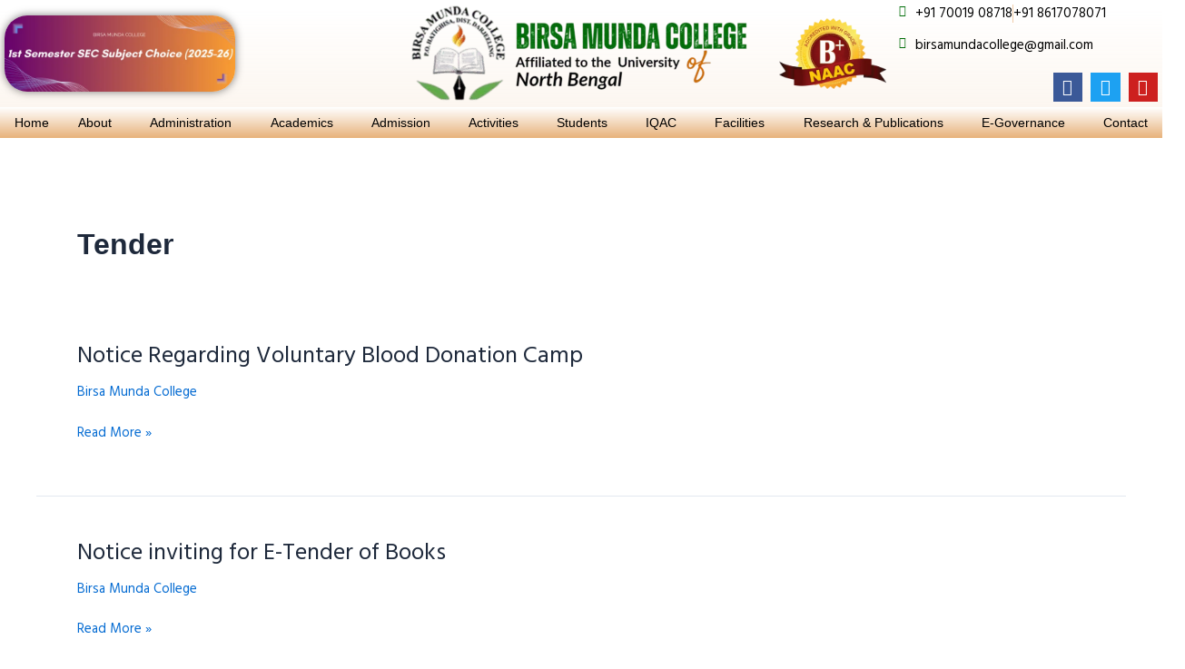

--- FILE ---
content_type: text/css
request_url: https://birsamundacollege.ac.in/wp-content/uploads/elementor/css/post-27.css?ver=1768977895
body_size: 2642
content:
.elementor-27 .elementor-element.elementor-element-7eb34623:not(.elementor-motion-effects-element-type-background), .elementor-27 .elementor-element.elementor-element-7eb34623 > .elementor-motion-effects-container > .elementor-motion-effects-layer{background-color:transparent;background-image:linear-gradient(180deg, #FFFFFF 8%, #D16A000F 100%);}.elementor-27 .elementor-element.elementor-element-7eb34623{transition:background 0.3s, border 0.3s, border-radius 0.3s, box-shadow 0.3s;}.elementor-27 .elementor-element.elementor-element-7eb34623 > .elementor-background-overlay{transition:background 0.3s, border-radius 0.3s, opacity 0.3s;}.elementor-bc-flex-widget .elementor-27 .elementor-element.elementor-element-7e032f1c.elementor-column .elementor-widget-wrap{align-items:center;}.elementor-27 .elementor-element.elementor-element-7e032f1c.elementor-column.elementor-element[data-element_type="column"] > .elementor-widget-wrap.elementor-element-populated{align-content:center;align-items:center;}.elementor-27 .elementor-element.elementor-element-7e032f1c.elementor-column > .elementor-widget-wrap{justify-content:flex-end;}.elementor-27 .elementor-element.elementor-element-7e032f1c > .elementor-widget-wrap > .elementor-widget:not(.elementor-widget__width-auto):not(.elementor-widget__width-initial):not(:last-child):not(.elementor-absolute){margin-block-end:: 0px;}.elementor-27 .elementor-element.elementor-element-7e032f1c > .elementor-element-populated{padding:5px 5px 5px 5px;}.elementor-widget-image .widget-image-caption{color:var( --e-global-color-text );font-family:var( --e-global-typography-text-font-family ), Sans-serif;font-weight:var( --e-global-typography-text-font-weight );}.elementor-27 .elementor-element.elementor-element-1aa7c7c > .elementor-widget-container:hover{--e-transform-scale:0.8;}.elementor-27 .elementor-element.elementor-element-1aa7c7c img{max-width:61%;border-radius:25px 25px 25px 25px;box-shadow:0px 0px 10px 0px rgba(0,0,0,0.5);}.elementor-bc-flex-widget .elementor-27 .elementor-element.elementor-element-2e8e76c.elementor-column .elementor-widget-wrap{align-items:center;}.elementor-27 .elementor-element.elementor-element-2e8e76c.elementor-column.elementor-element[data-element_type="column"] > .elementor-widget-wrap.elementor-element-populated{align-content:center;align-items:center;}.elementor-27 .elementor-element.elementor-element-2e8e76c.elementor-column > .elementor-widget-wrap{justify-content:center;}.elementor-27 .elementor-element.elementor-element-2e8e76c > .elementor-element-populated{padding:0px 0px 0px 0px;}.elementor-widget-site-logo .hfe-site-logo-container .hfe-site-logo-img{border-color:var( --e-global-color-primary );}.elementor-widget-site-logo .widget-image-caption{color:var( --e-global-color-text );font-family:var( --e-global-typography-text-font-family ), Sans-serif;font-weight:var( --e-global-typography-text-font-weight );}.elementor-27 .elementor-element.elementor-element-0e0e04d .hfe-site-logo-container, .elementor-27 .elementor-element.elementor-element-0e0e04d .hfe-caption-width figcaption{text-align:center;}.elementor-27 .elementor-element.elementor-element-0e0e04d{width:auto;max-width:auto;}.elementor-27 .elementor-element.elementor-element-0e0e04d .hfe-site-logo-container .hfe-site-logo-img{border-style:none;}.elementor-bc-flex-widget .elementor-27 .elementor-element.elementor-element-736fed3.elementor-column .elementor-widget-wrap{align-items:center;}.elementor-27 .elementor-element.elementor-element-736fed3.elementor-column.elementor-element[data-element_type="column"] > .elementor-widget-wrap.elementor-element-populated{align-content:center;align-items:center;}.elementor-27 .elementor-element.elementor-element-736fed3.elementor-column > .elementor-widget-wrap{justify-content:flex-end;}.elementor-27 .elementor-element.elementor-element-736fed3 > .elementor-widget-wrap > .elementor-widget:not(.elementor-widget__width-auto):not(.elementor-widget__width-initial):not(:last-child):not(.elementor-absolute){margin-block-end:: 10px;}.elementor-27 .elementor-element.elementor-element-736fed3 > .elementor-element-populated{padding:0px 0px 0px 0px;}.elementor-27 .elementor-element.elementor-element-f57699c{padding:0px 0px 0px 0px;}.elementor-bc-flex-widget .elementor-27 .elementor-element.elementor-element-bcd8261.elementor-column .elementor-widget-wrap{align-items:center;}.elementor-27 .elementor-element.elementor-element-bcd8261.elementor-column.elementor-element[data-element_type="column"] > .elementor-widget-wrap.elementor-element-populated{align-content:center;align-items:center;}.elementor-27 .elementor-element.elementor-element-bcd8261.elementor-column > .elementor-widget-wrap{justify-content:flex-end;}.elementor-27 .elementor-element.elementor-element-bcd8261 > .elementor-widget-wrap > .elementor-widget:not(.elementor-widget__width-auto):not(.elementor-widget__width-initial):not(:last-child):not(.elementor-absolute){margin-block-end:: 10px;}.elementor-27 .elementor-element.elementor-element-bcd8261 > .elementor-element-populated{padding:5px 5px 5px 5px;}.elementor-27 .elementor-element.elementor-element-5464f29{text-align:start;}.elementor-27 .elementor-element.elementor-element-5464f29 img{width:125px;}.elementor-bc-flex-widget .elementor-27 .elementor-element.elementor-element-0d110eb.elementor-column .elementor-widget-wrap{align-items:center;}.elementor-27 .elementor-element.elementor-element-0d110eb.elementor-column.elementor-element[data-element_type="column"] > .elementor-widget-wrap.elementor-element-populated{align-content:center;align-items:center;}.elementor-27 .elementor-element.elementor-element-0d110eb.elementor-column > .elementor-widget-wrap{justify-content:flex-end;}.elementor-27 .elementor-element.elementor-element-0d110eb > .elementor-widget-wrap > .elementor-widget:not(.elementor-widget__width-auto):not(.elementor-widget__width-initial):not(:last-child):not(.elementor-absolute){margin-block-end:: 10px;}.elementor-27 .elementor-element.elementor-element-0d110eb > .elementor-element-populated{padding:5px 5px 5px 5px;}.elementor-widget-icon-list .elementor-icon-list-item:not(:last-child):after{border-color:var( --e-global-color-text );}.elementor-widget-icon-list .elementor-icon-list-icon i{color:var( --e-global-color-primary );}.elementor-widget-icon-list .elementor-icon-list-icon svg{fill:var( --e-global-color-primary );}.elementor-widget-icon-list .elementor-icon-list-item > .elementor-icon-list-text, .elementor-widget-icon-list .elementor-icon-list-item > a{font-family:var( --e-global-typography-text-font-family ), Sans-serif;font-weight:var( --e-global-typography-text-font-weight );}.elementor-widget-icon-list .elementor-icon-list-text{color:var( --e-global-color-secondary );}.elementor-27 .elementor-element.elementor-element-cc14df7 .elementor-icon-list-items:not(.elementor-inline-items) .elementor-icon-list-item:not(:last-child){padding-block-end:calc(10px/2);}.elementor-27 .elementor-element.elementor-element-cc14df7 .elementor-icon-list-items:not(.elementor-inline-items) .elementor-icon-list-item:not(:first-child){margin-block-start:calc(10px/2);}.elementor-27 .elementor-element.elementor-element-cc14df7 .elementor-icon-list-items.elementor-inline-items .elementor-icon-list-item{margin-inline:calc(10px/2);}.elementor-27 .elementor-element.elementor-element-cc14df7 .elementor-icon-list-items.elementor-inline-items{margin-inline:calc(-10px/2);}.elementor-27 .elementor-element.elementor-element-cc14df7 .elementor-icon-list-items.elementor-inline-items .elementor-icon-list-item:after{inset-inline-end:calc(-10px/2);}.elementor-27 .elementor-element.elementor-element-cc14df7 .elementor-icon-list-item:not(:last-child):after{content:"";border-color:#D16A0057;}.elementor-27 .elementor-element.elementor-element-cc14df7 .elementor-icon-list-items:not(.elementor-inline-items) .elementor-icon-list-item:not(:last-child):after{border-block-start-style:solid;border-block-start-width:1px;}.elementor-27 .elementor-element.elementor-element-cc14df7 .elementor-icon-list-items.elementor-inline-items .elementor-icon-list-item:not(:last-child):after{border-inline-start-style:solid;}.elementor-27 .elementor-element.elementor-element-cc14df7 .elementor-inline-items .elementor-icon-list-item:not(:last-child):after{border-inline-start-width:1px;}.elementor-27 .elementor-element.elementor-element-cc14df7 .elementor-icon-list-icon i{color:#006D08;transition:color 0.3s;}.elementor-27 .elementor-element.elementor-element-cc14df7 .elementor-icon-list-icon svg{fill:#006D08;transition:fill 0.3s;}.elementor-27 .elementor-element.elementor-element-cc14df7 .elementor-icon-list-item:hover .elementor-icon-list-icon i{color:#FA993C;}.elementor-27 .elementor-element.elementor-element-cc14df7 .elementor-icon-list-item:hover .elementor-icon-list-icon svg{fill:#FA993C;}.elementor-27 .elementor-element.elementor-element-cc14df7{--e-icon-list-icon-size:13px;--e-icon-list-icon-align:center;--e-icon-list-icon-margin:0 calc(var(--e-icon-list-icon-size, 1em) * 0.125);--icon-vertical-align:flex-start;--icon-vertical-offset:0px;}.elementor-27 .elementor-element.elementor-element-cc14df7 .elementor-icon-list-item > .elementor-icon-list-text, .elementor-27 .elementor-element.elementor-element-cc14df7 .elementor-icon-list-item > a{font-family:"Hind Madurai", Sans-serif;font-size:15px;font-weight:400;line-height:16px;}.elementor-27 .elementor-element.elementor-element-cc14df7 .elementor-icon-list-text{color:#000000;transition:color 0.3s;}.elementor-27 .elementor-element.elementor-element-cc14df7 .elementor-icon-list-item:hover .elementor-icon-list-text{color:#006D08;}.elementor-27 .elementor-element.elementor-element-e616604 > .elementor-widget-container{margin:-5px 0px 0px 0px;}.elementor-27 .elementor-element.elementor-element-e616604 .elementor-icon-list-items:not(.elementor-inline-items) .elementor-icon-list-item:not(:last-child){padding-block-end:calc(10px/2);}.elementor-27 .elementor-element.elementor-element-e616604 .elementor-icon-list-items:not(.elementor-inline-items) .elementor-icon-list-item:not(:first-child){margin-block-start:calc(10px/2);}.elementor-27 .elementor-element.elementor-element-e616604 .elementor-icon-list-items.elementor-inline-items .elementor-icon-list-item{margin-inline:calc(10px/2);}.elementor-27 .elementor-element.elementor-element-e616604 .elementor-icon-list-items.elementor-inline-items{margin-inline:calc(-10px/2);}.elementor-27 .elementor-element.elementor-element-e616604 .elementor-icon-list-items.elementor-inline-items .elementor-icon-list-item:after{inset-inline-end:calc(-10px/2);}.elementor-27 .elementor-element.elementor-element-e616604 .elementor-icon-list-item:not(:last-child):after{content:"";border-color:#D16A0057;}.elementor-27 .elementor-element.elementor-element-e616604 .elementor-icon-list-items:not(.elementor-inline-items) .elementor-icon-list-item:not(:last-child):after{border-block-start-style:solid;border-block-start-width:1px;}.elementor-27 .elementor-element.elementor-element-e616604 .elementor-icon-list-items.elementor-inline-items .elementor-icon-list-item:not(:last-child):after{border-inline-start-style:solid;}.elementor-27 .elementor-element.elementor-element-e616604 .elementor-inline-items .elementor-icon-list-item:not(:last-child):after{border-inline-start-width:1px;}.elementor-27 .elementor-element.elementor-element-e616604 .elementor-icon-list-icon i{color:#006D08;transition:color 0.3s;}.elementor-27 .elementor-element.elementor-element-e616604 .elementor-icon-list-icon svg{fill:#006D08;transition:fill 0.3s;}.elementor-27 .elementor-element.elementor-element-e616604 .elementor-icon-list-item:hover .elementor-icon-list-icon i{color:#FA993C;}.elementor-27 .elementor-element.elementor-element-e616604 .elementor-icon-list-item:hover .elementor-icon-list-icon svg{fill:#FA993C;}.elementor-27 .elementor-element.elementor-element-e616604{--e-icon-list-icon-size:13px;--e-icon-list-icon-align:center;--e-icon-list-icon-margin:0 calc(var(--e-icon-list-icon-size, 1em) * 0.125);--icon-vertical-align:flex-start;--icon-vertical-offset:0px;}.elementor-27 .elementor-element.elementor-element-e616604 .elementor-icon-list-item > .elementor-icon-list-text, .elementor-27 .elementor-element.elementor-element-e616604 .elementor-icon-list-item > a{font-family:"Hind Madurai", Sans-serif;font-size:15px;font-weight:400;line-height:16px;}.elementor-27 .elementor-element.elementor-element-e616604 .elementor-icon-list-text{color:#000000;transition:color 0.3s;}.elementor-27 .elementor-element.elementor-element-e616604 .elementor-icon-list-item:hover .elementor-icon-list-text{color:#006D08;}.elementor-27 .elementor-element.elementor-element-4f77a2c{--grid-template-columns:repeat(0, auto);--icon-size:18px;--grid-column-gap:5px;--grid-row-gap:0px;}.elementor-27 .elementor-element.elementor-element-4f77a2c .elementor-widget-container{text-align:right;}.elementor-27 .elementor-element.elementor-element-4f77a2c .elementor-social-icon{--icon-padding:0.4em;}.elementor-27 .elementor-element.elementor-element-e5ac25b:not(.elementor-motion-effects-element-type-background), .elementor-27 .elementor-element.elementor-element-e5ac25b > .elementor-motion-effects-container > .elementor-motion-effects-layer{background-color:transparent;background-image:linear-gradient(180deg, #FFFFFF 8%, #D16A000F 100%);}.elementor-27 .elementor-element.elementor-element-e5ac25b{transition:background 0.3s, border 0.3s, border-radius 0.3s, box-shadow 0.3s;}.elementor-27 .elementor-element.elementor-element-e5ac25b > .elementor-background-overlay{transition:background 0.3s, border-radius 0.3s, opacity 0.3s;}.elementor-bc-flex-widget .elementor-27 .elementor-element.elementor-element-54d4c81.elementor-column .elementor-widget-wrap{align-items:center;}.elementor-27 .elementor-element.elementor-element-54d4c81.elementor-column.elementor-element[data-element_type="column"] > .elementor-widget-wrap.elementor-element-populated{align-content:center;align-items:center;}.elementor-27 .elementor-element.elementor-element-54d4c81.elementor-column > .elementor-widget-wrap{justify-content:flex-end;}.elementor-27 .elementor-element.elementor-element-54d4c81 > .elementor-widget-wrap > .elementor-widget:not(.elementor-widget__width-auto):not(.elementor-widget__width-initial):not(:last-child):not(.elementor-absolute){margin-block-end:: 0px;}.elementor-27 .elementor-element.elementor-element-54d4c81 > .elementor-element-populated{padding:5px 5px 5px 5px;}.elementor-27 .elementor-element.elementor-element-4add7bf > .elementor-widget-container:hover{--e-transform-scale:0.8;}.elementor-27 .elementor-element.elementor-element-4add7bf img{max-width:61%;border-radius:25px 25px 25px 25px;box-shadow:0px 0px 10px 0px rgba(0,0,0,0.5);}.elementor-bc-flex-widget .elementor-27 .elementor-element.elementor-element-b7ef8b5.elementor-column .elementor-widget-wrap{align-items:center;}.elementor-27 .elementor-element.elementor-element-b7ef8b5.elementor-column.elementor-element[data-element_type="column"] > .elementor-widget-wrap.elementor-element-populated{align-content:center;align-items:center;}.elementor-27 .elementor-element.elementor-element-b7ef8b5.elementor-column > .elementor-widget-wrap{justify-content:center;}.elementor-27 .elementor-element.elementor-element-b7ef8b5 > .elementor-element-populated{padding:0px 0px 0px 0px;}.elementor-27 .elementor-element.elementor-element-e84d422 .hfe-site-logo-container, .elementor-27 .elementor-element.elementor-element-e84d422 .hfe-caption-width figcaption{text-align:center;}.elementor-27 .elementor-element.elementor-element-e84d422{width:auto;max-width:auto;}.elementor-27 .elementor-element.elementor-element-e84d422 .hfe-site-logo-container .hfe-site-logo-img{border-style:none;}.elementor-bc-flex-widget .elementor-27 .elementor-element.elementor-element-b1a451d.elementor-column .elementor-widget-wrap{align-items:center;}.elementor-27 .elementor-element.elementor-element-b1a451d.elementor-column.elementor-element[data-element_type="column"] > .elementor-widget-wrap.elementor-element-populated{align-content:center;align-items:center;}.elementor-27 .elementor-element.elementor-element-b1a451d.elementor-column > .elementor-widget-wrap{justify-content:flex-end;}.elementor-27 .elementor-element.elementor-element-b1a451d > .elementor-widget-wrap > .elementor-widget:not(.elementor-widget__width-auto):not(.elementor-widget__width-initial):not(:last-child):not(.elementor-absolute){margin-block-end:: 10px;}.elementor-27 .elementor-element.elementor-element-b1a451d > .elementor-element-populated{padding:0px 0px 0px 0px;}.elementor-27 .elementor-element.elementor-element-a9e845e{padding:0px 0px 0px 0px;}.elementor-bc-flex-widget .elementor-27 .elementor-element.elementor-element-916e911.elementor-column .elementor-widget-wrap{align-items:center;}.elementor-27 .elementor-element.elementor-element-916e911.elementor-column.elementor-element[data-element_type="column"] > .elementor-widget-wrap.elementor-element-populated{align-content:center;align-items:center;}.elementor-27 .elementor-element.elementor-element-916e911.elementor-column > .elementor-widget-wrap{justify-content:flex-end;}.elementor-27 .elementor-element.elementor-element-916e911 > .elementor-widget-wrap > .elementor-widget:not(.elementor-widget__width-auto):not(.elementor-widget__width-initial):not(:last-child):not(.elementor-absolute){margin-block-end:: 10px;}.elementor-27 .elementor-element.elementor-element-916e911 > .elementor-element-populated{padding:5px 5px 5px 5px;}.elementor-27 .elementor-element.elementor-element-3a028c0{text-align:start;}.elementor-27 .elementor-element.elementor-element-3a028c0 img{width:125px;}.elementor-bc-flex-widget .elementor-27 .elementor-element.elementor-element-18c3bf6.elementor-column .elementor-widget-wrap{align-items:center;}.elementor-27 .elementor-element.elementor-element-18c3bf6.elementor-column.elementor-element[data-element_type="column"] > .elementor-widget-wrap.elementor-element-populated{align-content:center;align-items:center;}.elementor-27 .elementor-element.elementor-element-18c3bf6.elementor-column > .elementor-widget-wrap{justify-content:flex-end;}.elementor-27 .elementor-element.elementor-element-18c3bf6 > .elementor-widget-wrap > .elementor-widget:not(.elementor-widget__width-auto):not(.elementor-widget__width-initial):not(:last-child):not(.elementor-absolute){margin-block-end:: 10px;}.elementor-27 .elementor-element.elementor-element-18c3bf6 > .elementor-element-populated{padding:5px 5px 5px 5px;}.elementor-27 .elementor-element.elementor-element-e47de78 .elementor-icon-list-items:not(.elementor-inline-items) .elementor-icon-list-item:not(:last-child){padding-block-end:calc(10px/2);}.elementor-27 .elementor-element.elementor-element-e47de78 .elementor-icon-list-items:not(.elementor-inline-items) .elementor-icon-list-item:not(:first-child){margin-block-start:calc(10px/2);}.elementor-27 .elementor-element.elementor-element-e47de78 .elementor-icon-list-items.elementor-inline-items .elementor-icon-list-item{margin-inline:calc(10px/2);}.elementor-27 .elementor-element.elementor-element-e47de78 .elementor-icon-list-items.elementor-inline-items{margin-inline:calc(-10px/2);}.elementor-27 .elementor-element.elementor-element-e47de78 .elementor-icon-list-items.elementor-inline-items .elementor-icon-list-item:after{inset-inline-end:calc(-10px/2);}.elementor-27 .elementor-element.elementor-element-e47de78 .elementor-icon-list-item:not(:last-child):after{content:"";border-color:#D16A0057;}.elementor-27 .elementor-element.elementor-element-e47de78 .elementor-icon-list-items:not(.elementor-inline-items) .elementor-icon-list-item:not(:last-child):after{border-block-start-style:solid;border-block-start-width:1px;}.elementor-27 .elementor-element.elementor-element-e47de78 .elementor-icon-list-items.elementor-inline-items .elementor-icon-list-item:not(:last-child):after{border-inline-start-style:solid;}.elementor-27 .elementor-element.elementor-element-e47de78 .elementor-inline-items .elementor-icon-list-item:not(:last-child):after{border-inline-start-width:1px;}.elementor-27 .elementor-element.elementor-element-e47de78 .elementor-icon-list-icon i{color:#006D08;transition:color 0.3s;}.elementor-27 .elementor-element.elementor-element-e47de78 .elementor-icon-list-icon svg{fill:#006D08;transition:fill 0.3s;}.elementor-27 .elementor-element.elementor-element-e47de78 .elementor-icon-list-item:hover .elementor-icon-list-icon i{color:#FA993C;}.elementor-27 .elementor-element.elementor-element-e47de78 .elementor-icon-list-item:hover .elementor-icon-list-icon svg{fill:#FA993C;}.elementor-27 .elementor-element.elementor-element-e47de78{--e-icon-list-icon-size:13px;--e-icon-list-icon-align:center;--e-icon-list-icon-margin:0 calc(var(--e-icon-list-icon-size, 1em) * 0.125);--icon-vertical-align:flex-start;--icon-vertical-offset:0px;}.elementor-27 .elementor-element.elementor-element-e47de78 .elementor-icon-list-item > .elementor-icon-list-text, .elementor-27 .elementor-element.elementor-element-e47de78 .elementor-icon-list-item > a{font-family:"Hind Madurai", Sans-serif;font-size:15px;font-weight:400;line-height:16px;}.elementor-27 .elementor-element.elementor-element-e47de78 .elementor-icon-list-text{color:#000000;transition:color 0.3s;}.elementor-27 .elementor-element.elementor-element-e47de78 .elementor-icon-list-item:hover .elementor-icon-list-text{color:#006D08;}.elementor-27 .elementor-element.elementor-element-67ab0b3 > .elementor-widget-container{margin:-5px 0px 0px 0px;}.elementor-27 .elementor-element.elementor-element-67ab0b3 .elementor-icon-list-items:not(.elementor-inline-items) .elementor-icon-list-item:not(:last-child){padding-block-end:calc(10px/2);}.elementor-27 .elementor-element.elementor-element-67ab0b3 .elementor-icon-list-items:not(.elementor-inline-items) .elementor-icon-list-item:not(:first-child){margin-block-start:calc(10px/2);}.elementor-27 .elementor-element.elementor-element-67ab0b3 .elementor-icon-list-items.elementor-inline-items .elementor-icon-list-item{margin-inline:calc(10px/2);}.elementor-27 .elementor-element.elementor-element-67ab0b3 .elementor-icon-list-items.elementor-inline-items{margin-inline:calc(-10px/2);}.elementor-27 .elementor-element.elementor-element-67ab0b3 .elementor-icon-list-items.elementor-inline-items .elementor-icon-list-item:after{inset-inline-end:calc(-10px/2);}.elementor-27 .elementor-element.elementor-element-67ab0b3 .elementor-icon-list-item:not(:last-child):after{content:"";border-color:#D16A0057;}.elementor-27 .elementor-element.elementor-element-67ab0b3 .elementor-icon-list-items:not(.elementor-inline-items) .elementor-icon-list-item:not(:last-child):after{border-block-start-style:solid;border-block-start-width:1px;}.elementor-27 .elementor-element.elementor-element-67ab0b3 .elementor-icon-list-items.elementor-inline-items .elementor-icon-list-item:not(:last-child):after{border-inline-start-style:solid;}.elementor-27 .elementor-element.elementor-element-67ab0b3 .elementor-inline-items .elementor-icon-list-item:not(:last-child):after{border-inline-start-width:1px;}.elementor-27 .elementor-element.elementor-element-67ab0b3 .elementor-icon-list-icon i{color:#006D08;transition:color 0.3s;}.elementor-27 .elementor-element.elementor-element-67ab0b3 .elementor-icon-list-icon svg{fill:#006D08;transition:fill 0.3s;}.elementor-27 .elementor-element.elementor-element-67ab0b3 .elementor-icon-list-item:hover .elementor-icon-list-icon i{color:#FA993C;}.elementor-27 .elementor-element.elementor-element-67ab0b3 .elementor-icon-list-item:hover .elementor-icon-list-icon svg{fill:#FA993C;}.elementor-27 .elementor-element.elementor-element-67ab0b3{--e-icon-list-icon-size:13px;--e-icon-list-icon-align:center;--e-icon-list-icon-margin:0 calc(var(--e-icon-list-icon-size, 1em) * 0.125);--icon-vertical-align:flex-start;--icon-vertical-offset:0px;}.elementor-27 .elementor-element.elementor-element-67ab0b3 .elementor-icon-list-item > .elementor-icon-list-text, .elementor-27 .elementor-element.elementor-element-67ab0b3 .elementor-icon-list-item > a{font-family:"Hind Madurai", Sans-serif;font-size:15px;font-weight:400;line-height:16px;}.elementor-27 .elementor-element.elementor-element-67ab0b3 .elementor-icon-list-text{color:#000000;transition:color 0.3s;}.elementor-27 .elementor-element.elementor-element-67ab0b3 .elementor-icon-list-item:hover .elementor-icon-list-text{color:#006D08;}.elementor-27 .elementor-element.elementor-element-b072b66{--grid-template-columns:repeat(0, auto);--icon-size:18px;--grid-column-gap:5px;--grid-row-gap:0px;}.elementor-27 .elementor-element.elementor-element-b072b66 .elementor-widget-container{text-align:right;}.elementor-27 .elementor-element.elementor-element-b072b66 .elementor-social-icon{--icon-padding:0.4em;}.elementor-27 .elementor-element.elementor-element-cb12b52:not(.elementor-motion-effects-element-type-background), .elementor-27 .elementor-element.elementor-element-cb12b52 > .elementor-motion-effects-container > .elementor-motion-effects-layer{background-color:transparent;background-image:linear-gradient(180deg, #FFFFFF 0%, #D16A0085 100%);}.elementor-27 .elementor-element.elementor-element-cb12b52{transition:background 0.3s, border 0.3s, border-radius 0.3s, box-shadow 0.3s;}.elementor-27 .elementor-element.elementor-element-cb12b52 > .elementor-background-overlay{transition:background 0.3s, border-radius 0.3s, opacity 0.3s;}.elementor-27 .elementor-element.elementor-element-f07e6cf > .elementor-element-populated{padding:0px 0px 0px 0px;}.elementor-widget-navigation-menu .menu-item a.hfe-menu-item.elementor-button{background-color:var( --e-global-color-accent );font-family:var( --e-global-typography-accent-font-family ), Sans-serif;font-weight:var( --e-global-typography-accent-font-weight );}.elementor-widget-navigation-menu .menu-item a.hfe-menu-item.elementor-button:hover{background-color:var( --e-global-color-accent );}.elementor-widget-navigation-menu a.hfe-menu-item, .elementor-widget-navigation-menu a.hfe-sub-menu-item{font-family:var( --e-global-typography-primary-font-family ), Sans-serif;font-weight:var( --e-global-typography-primary-font-weight );}.elementor-widget-navigation-menu .menu-item a.hfe-menu-item, .elementor-widget-navigation-menu .sub-menu a.hfe-sub-menu-item{color:var( --e-global-color-text );}.elementor-widget-navigation-menu .menu-item a.hfe-menu-item:hover,
								.elementor-widget-navigation-menu .sub-menu a.hfe-sub-menu-item:hover,
								.elementor-widget-navigation-menu .menu-item.current-menu-item a.hfe-menu-item,
								.elementor-widget-navigation-menu .menu-item a.hfe-menu-item.highlighted,
								.elementor-widget-navigation-menu .menu-item a.hfe-menu-item:focus{color:var( --e-global-color-accent );}.elementor-widget-navigation-menu .hfe-nav-menu-layout:not(.hfe-pointer__framed) .menu-item.parent a.hfe-menu-item:before,
								.elementor-widget-navigation-menu .hfe-nav-menu-layout:not(.hfe-pointer__framed) .menu-item.parent a.hfe-menu-item:after{background-color:var( --e-global-color-accent );}.elementor-widget-navigation-menu .hfe-nav-menu-layout:not(.hfe-pointer__framed) .menu-item.parent .sub-menu .hfe-has-submenu-container a:after{background-color:var( --e-global-color-accent );}.elementor-widget-navigation-menu .hfe-pointer__framed .menu-item.parent a.hfe-menu-item:before,
								.elementor-widget-navigation-menu .hfe-pointer__framed .menu-item.parent a.hfe-menu-item:after{border-color:var( --e-global-color-accent );}
							.elementor-widget-navigation-menu .sub-menu li a.hfe-sub-menu-item,
							.elementor-widget-navigation-menu nav.hfe-dropdown li a.hfe-sub-menu-item,
							.elementor-widget-navigation-menu nav.hfe-dropdown li a.hfe-menu-item,
							.elementor-widget-navigation-menu nav.hfe-dropdown-expandible li a.hfe-menu-item,
							.elementor-widget-navigation-menu nav.hfe-dropdown-expandible li a.hfe-sub-menu-item{font-family:var( --e-global-typography-accent-font-family ), Sans-serif;font-weight:var( --e-global-typography-accent-font-weight );}.elementor-27 .elementor-element.elementor-element-31c9db5 .menu-item a.hfe-menu-item, .elementor-27 .elementor-element.elementor-element-31c9db5 .menu-item a.hfe-sub-menu-item{padding-top:10px;padding-bottom:10px;}.elementor-27 .elementor-element.elementor-element-31c9db5 ul.sub-menu{width:240px;}.elementor-27 .elementor-element.elementor-element-31c9db5 .sub-menu li a.hfe-sub-menu-item,
						.elementor-27 .elementor-element.elementor-element-31c9db5 nav.hfe-dropdown li a.hfe-menu-item,
						.elementor-27 .elementor-element.elementor-element-31c9db5 nav.hfe-dropdown-expandible li a.hfe-menu-item{padding-left:10px;padding-right:10px;}.elementor-27 .elementor-element.elementor-element-31c9db5 nav.hfe-dropdown-expandible a.hfe-sub-menu-item,
						.elementor-27 .elementor-element.elementor-element-31c9db5 nav.hfe-dropdown li a.hfe-sub-menu-item{padding-left:calc( 10px + 20px );padding-right:10px;}.elementor-27 .elementor-element.elementor-element-31c9db5 .hfe-dropdown .menu-item ul ul a.hfe-sub-menu-item,
						.elementor-27 .elementor-element.elementor-element-31c9db5 .hfe-dropdown-expandible .menu-item ul ul a.hfe-sub-menu-item{padding-left:calc( 10px + 40px );padding-right:10px;}.elementor-27 .elementor-element.elementor-element-31c9db5 .hfe-dropdown .menu-item ul ul ul a.hfe-sub-menu-item,
						.elementor-27 .elementor-element.elementor-element-31c9db5 .hfe-dropdown-expandible .menu-item ul ul ul a.hfe-sub-menu-item{padding-left:calc( 10px + 60px );padding-right:10px;}.elementor-27 .elementor-element.elementor-element-31c9db5 .hfe-dropdown .menu-item ul ul ul ul a.hfe-sub-menu-item,
						.elementor-27 .elementor-element.elementor-element-31c9db5 .hfe-dropdown-expandible .menu-item ul ul ul ul a.hfe-sub-menu-item{padding-left:calc( 10px + 80px );padding-right:10px;}.elementor-27 .elementor-element.elementor-element-31c9db5 .sub-menu a.hfe-sub-menu-item,
						 .elementor-27 .elementor-element.elementor-element-31c9db5 nav.hfe-dropdown li a.hfe-menu-item,
						 .elementor-27 .elementor-element.elementor-element-31c9db5 nav.hfe-dropdown li a.hfe-sub-menu-item,
						 .elementor-27 .elementor-element.elementor-element-31c9db5 nav.hfe-dropdown-expandible li a.hfe-menu-item,
						 .elementor-27 .elementor-element.elementor-element-31c9db5 nav.hfe-dropdown-expandible li a.hfe-sub-menu-item{padding-top:8px;padding-bottom:8px;}.elementor-27 .elementor-element.elementor-element-31c9db5 .hfe-nav-menu__toggle{margin-left:auto;}.elementor-27 .elementor-element.elementor-element-31c9db5 a.hfe-menu-item, .elementor-27 .elementor-element.elementor-element-31c9db5 a.hfe-sub-menu-item{font-family:"Radley", Sans-serif;font-size:16px;font-weight:500;}.elementor-27 .elementor-element.elementor-element-31c9db5 .menu-item a.hfe-menu-item, .elementor-27 .elementor-element.elementor-element-31c9db5 .sub-menu a.hfe-sub-menu-item{color:#000000;}.elementor-27 .elementor-element.elementor-element-31c9db5 .menu-item a.hfe-menu-item:hover,
								.elementor-27 .elementor-element.elementor-element-31c9db5 .sub-menu a.hfe-sub-menu-item:hover,
								.elementor-27 .elementor-element.elementor-element-31c9db5 .menu-item.current-menu-item a.hfe-menu-item,
								.elementor-27 .elementor-element.elementor-element-31c9db5 .menu-item a.hfe-menu-item.highlighted,
								.elementor-27 .elementor-element.elementor-element-31c9db5 .menu-item a.hfe-menu-item:focus{color:#006D08;background-color:#EEC398;}.elementor-27 .elementor-element.elementor-element-31c9db5 .menu-item.current-menu-item a.hfe-menu-item,
								.elementor-27 .elementor-element.elementor-element-31c9db5 .menu-item.current-menu-ancestor a.hfe-menu-item{color:#006D08;background-color:#EEC398;}.elementor-27 .elementor-element.elementor-element-31c9db5 .sub-menu a.hfe-sub-menu-item,
								.elementor-27 .elementor-element.elementor-element-31c9db5 .elementor-menu-toggle,
								.elementor-27 .elementor-element.elementor-element-31c9db5 nav.hfe-dropdown li a.hfe-menu-item,
								.elementor-27 .elementor-element.elementor-element-31c9db5 nav.hfe-dropdown li a.hfe-sub-menu-item,
								.elementor-27 .elementor-element.elementor-element-31c9db5 nav.hfe-dropdown-expandible li a.hfe-menu-item,
								.elementor-27 .elementor-element.elementor-element-31c9db5 nav.hfe-dropdown-expandible li a.hfe-sub-menu-item{color:#003D05;}.elementor-27 .elementor-element.elementor-element-31c9db5 .sub-menu,
								.elementor-27 .elementor-element.elementor-element-31c9db5 nav.hfe-dropdown,
								.elementor-27 .elementor-element.elementor-element-31c9db5 nav.hfe-dropdown-expandible,
								.elementor-27 .elementor-element.elementor-element-31c9db5 nav.hfe-dropdown .menu-item a.hfe-menu-item,
								.elementor-27 .elementor-element.elementor-element-31c9db5 nav.hfe-dropdown .menu-item a.hfe-sub-menu-item{background-color:#fff;}.elementor-27 .elementor-element.elementor-element-31c9db5 .sub-menu a.hfe-sub-menu-item:hover,
								.elementor-27 .elementor-element.elementor-element-31c9db5 .elementor-menu-toggle:hover,
								.elementor-27 .elementor-element.elementor-element-31c9db5 nav.hfe-dropdown li a.hfe-menu-item:hover,
								.elementor-27 .elementor-element.elementor-element-31c9db5 nav.hfe-dropdown li a.hfe-sub-menu-item:hover,
								.elementor-27 .elementor-element.elementor-element-31c9db5 nav.hfe-dropdown-expandible li a.hfe-menu-item:hover,
								.elementor-27 .elementor-element.elementor-element-31c9db5 nav.hfe-dropdown-expandible li a.hfe-sub-menu-item:hover{color:#FFFFFF;}.elementor-27 .elementor-element.elementor-element-31c9db5 .sub-menu a.hfe-sub-menu-item:hover,
								.elementor-27 .elementor-element.elementor-element-31c9db5 nav.hfe-dropdown li a.hfe-menu-item:hover,
								.elementor-27 .elementor-element.elementor-element-31c9db5 nav.hfe-dropdown li a.hfe-sub-menu-item:hover,
								.elementor-27 .elementor-element.elementor-element-31c9db5 nav.hfe-dropdown-expandible li a.hfe-menu-item:hover,
								.elementor-27 .elementor-element.elementor-element-31c9db5 nav.hfe-dropdown-expandible li a.hfe-sub-menu-item:hover{background-color:#D16A00;}.elementor-27 .elementor-element.elementor-element-31c9db5 .sub-menu .menu-item.current-menu-item a.hfe-sub-menu-item.hfe-sub-menu-item-active,
							.elementor-27 .elementor-element.elementor-element-31c9db5 nav.hfe-dropdown .menu-item.current-menu-item a.hfe-menu-item,
							.elementor-27 .elementor-element.elementor-element-31c9db5 nav.hfe-dropdown .menu-item.current-menu-ancestor a.hfe-menu-item,
							.elementor-27 .elementor-element.elementor-element-31c9db5 nav.hfe-dropdown .sub-menu .menu-item.current-menu-item a.hfe-sub-menu-item.hfe-sub-menu-item-active
							{color:#FFFFFF;}.elementor-27 .elementor-element.elementor-element-31c9db5 .sub-menu .menu-item.current-menu-item a.hfe-sub-menu-item.hfe-sub-menu-item-active,
							.elementor-27 .elementor-element.elementor-element-31c9db5 nav.hfe-dropdown .menu-item.current-menu-item a.hfe-menu-item,
							.elementor-27 .elementor-element.elementor-element-31c9db5 nav.hfe-dropdown .menu-item.current-menu-ancestor a.hfe-menu-item,
							.elementor-27 .elementor-element.elementor-element-31c9db5 nav.hfe-dropdown .sub-menu .menu-item.current-menu-item a.hfe-sub-menu-item.hfe-sub-menu-item-active{background-color:#D16A00;}
							.elementor-27 .elementor-element.elementor-element-31c9db5 .sub-menu li a.hfe-sub-menu-item,
							.elementor-27 .elementor-element.elementor-element-31c9db5 nav.hfe-dropdown li a.hfe-sub-menu-item,
							.elementor-27 .elementor-element.elementor-element-31c9db5 nav.hfe-dropdown li a.hfe-menu-item,
							.elementor-27 .elementor-element.elementor-element-31c9db5 nav.hfe-dropdown-expandible li a.hfe-menu-item,
							.elementor-27 .elementor-element.elementor-element-31c9db5 nav.hfe-dropdown-expandible li a.hfe-sub-menu-item{font-family:"Radley", Sans-serif;font-size:15px;font-weight:500;}.elementor-27 .elementor-element.elementor-element-31c9db5 .sub-menu li.menu-item:not(:last-child),
						.elementor-27 .elementor-element.elementor-element-31c9db5 nav.hfe-dropdown li.menu-item:not(:last-child),
						.elementor-27 .elementor-element.elementor-element-31c9db5 nav.hfe-dropdown-expandible li.menu-item:not(:last-child){border-bottom-style:solid;border-bottom-color:#c4c4c4;border-bottom-width:1px;}.elementor-27 .elementor-element.elementor-element-31c9db5 div.hfe-nav-menu-icon{color:#006D08;}.elementor-27 .elementor-element.elementor-element-31c9db5 div.hfe-nav-menu-icon svg{fill:#006D08;}.elementor-27 .elementor-element.elementor-element-31c9db5 div.hfe-nav-menu-icon:hover{color:#D16A00;}.elementor-27 .elementor-element.elementor-element-31c9db5 div.hfe-nav-menu-icon:hover svg{fill:#D16A00;}:root{--page-title-display:none;}@media(max-width:1440px){.elementor-27 .elementor-element.elementor-element-0d110eb > .elementor-widget-wrap > .elementor-widget:not(.elementor-widget__width-auto):not(.elementor-widget__width-initial):not(:last-child):not(.elementor-absolute){margin-block-end:: 10px;}.elementor-27 .elementor-element.elementor-element-cc14df7{--icon-vertical-offset:2px;}.elementor-27 .elementor-element.elementor-element-cc14df7 .elementor-icon-list-item > .elementor-icon-list-text, .elementor-27 .elementor-element.elementor-element-cc14df7 .elementor-icon-list-item > a{line-height:20px;}.elementor-27 .elementor-element.elementor-element-e616604 .elementor-icon-list-item > .elementor-icon-list-text, .elementor-27 .elementor-element.elementor-element-e616604 .elementor-icon-list-item > a{line-height:20px;}.elementor-27 .elementor-element.elementor-element-18c3bf6 > .elementor-widget-wrap > .elementor-widget:not(.elementor-widget__width-auto):not(.elementor-widget__width-initial):not(:last-child):not(.elementor-absolute){margin-block-end:: 10px;}.elementor-27 .elementor-element.elementor-element-e47de78{--icon-vertical-offset:2px;}.elementor-27 .elementor-element.elementor-element-e47de78 .elementor-icon-list-item > .elementor-icon-list-text, .elementor-27 .elementor-element.elementor-element-e47de78 .elementor-icon-list-item > a{line-height:20px;}.elementor-27 .elementor-element.elementor-element-67ab0b3 .elementor-icon-list-item > .elementor-icon-list-text, .elementor-27 .elementor-element.elementor-element-67ab0b3 .elementor-icon-list-item > a{line-height:20px;}.elementor-27 .elementor-element.elementor-element-31c9db5 a.hfe-menu-item, .elementor-27 .elementor-element.elementor-element-31c9db5 a.hfe-sub-menu-item{font-size:14px;}}@media(min-width:768px){.elementor-27 .elementor-element.elementor-element-bcd8261{width:40%;}.elementor-27 .elementor-element.elementor-element-0d110eb{width:59.999%;}.elementor-27 .elementor-element.elementor-element-916e911{width:40%;}.elementor-27 .elementor-element.elementor-element-18c3bf6{width:59.999%;}}@media(max-width:1440px) and (min-width:768px){.elementor-27 .elementor-element.elementor-element-bcd8261{width:30%;}.elementor-27 .elementor-element.elementor-element-0d110eb{width:70%;}.elementor-27 .elementor-element.elementor-element-916e911{width:30%;}.elementor-27 .elementor-element.elementor-element-18c3bf6{width:70%;}}@media(max-width:1024px) and (min-width:768px){.elementor-27 .elementor-element.elementor-element-7e032f1c{width:100%;}.elementor-27 .elementor-element.elementor-element-2e8e76c{width:40%;}.elementor-27 .elementor-element.elementor-element-736fed3{width:60%;}.elementor-27 .elementor-element.elementor-element-bcd8261{width:40%;}.elementor-27 .elementor-element.elementor-element-0d110eb{width:60%;}.elementor-27 .elementor-element.elementor-element-54d4c81{width:100%;}.elementor-27 .elementor-element.elementor-element-b7ef8b5{width:40%;}.elementor-27 .elementor-element.elementor-element-b1a451d{width:60%;}.elementor-27 .elementor-element.elementor-element-916e911{width:40%;}.elementor-27 .elementor-element.elementor-element-18c3bf6{width:60%;}}@media(max-width:1024px){.elementor-27 .elementor-element.elementor-element-1aa7c7c img{max-width:50%;}.elementor-27 .elementor-element.elementor-element-736fed3 > .elementor-widget-wrap > .elementor-widget:not(.elementor-widget__width-auto):not(.elementor-widget__width-initial):not(:last-child):not(.elementor-absolute){margin-block-end:: 5px;}.elementor-27 .elementor-element.elementor-element-bcd8261 > .elementor-widget-wrap > .elementor-widget:not(.elementor-widget__width-auto):not(.elementor-widget__width-initial):not(:last-child):not(.elementor-absolute){margin-block-end:: 5px;}.elementor-27 .elementor-element.elementor-element-5464f29{text-align:end;}.elementor-27 .elementor-element.elementor-element-5464f29 img{width:110px;}.elementor-27 .elementor-element.elementor-element-0d110eb > .elementor-widget-wrap > .elementor-widget:not(.elementor-widget__width-auto):not(.elementor-widget__width-initial):not(:last-child):not(.elementor-absolute){margin-block-end:: 5px;}.elementor-27 .elementor-element.elementor-element-cc14df7 .elementor-icon-list-item > .elementor-icon-list-text, .elementor-27 .elementor-element.elementor-element-cc14df7 .elementor-icon-list-item > a{font-size:14px;}.elementor-27 .elementor-element.elementor-element-e616604 .elementor-icon-list-item > .elementor-icon-list-text, .elementor-27 .elementor-element.elementor-element-e616604 .elementor-icon-list-item > a{font-size:14px;}.elementor-27 .elementor-element.elementor-element-4f77a2c{--icon-size:15px;}.elementor-27 .elementor-element.elementor-element-4add7bf img{max-width:50%;}.elementor-27 .elementor-element.elementor-element-b1a451d > .elementor-widget-wrap > .elementor-widget:not(.elementor-widget__width-auto):not(.elementor-widget__width-initial):not(:last-child):not(.elementor-absolute){margin-block-end:: 5px;}.elementor-27 .elementor-element.elementor-element-916e911 > .elementor-widget-wrap > .elementor-widget:not(.elementor-widget__width-auto):not(.elementor-widget__width-initial):not(:last-child):not(.elementor-absolute){margin-block-end:: 5px;}.elementor-27 .elementor-element.elementor-element-3a028c0{text-align:end;}.elementor-27 .elementor-element.elementor-element-3a028c0 img{width:110px;}.elementor-27 .elementor-element.elementor-element-18c3bf6 > .elementor-widget-wrap > .elementor-widget:not(.elementor-widget__width-auto):not(.elementor-widget__width-initial):not(:last-child):not(.elementor-absolute){margin-block-end:: 5px;}.elementor-27 .elementor-element.elementor-element-e47de78 .elementor-icon-list-item > .elementor-icon-list-text, .elementor-27 .elementor-element.elementor-element-e47de78 .elementor-icon-list-item > a{font-size:14px;}.elementor-27 .elementor-element.elementor-element-67ab0b3 .elementor-icon-list-item > .elementor-icon-list-text, .elementor-27 .elementor-element.elementor-element-67ab0b3 .elementor-icon-list-item > a{font-size:14px;}.elementor-27 .elementor-element.elementor-element-b072b66{--icon-size:15px;}.elementor-27 .elementor-element.elementor-element-31c9db5 .sub-menu li a.hfe-sub-menu-item,
						.elementor-27 .elementor-element.elementor-element-31c9db5 nav.hfe-dropdown li a.hfe-menu-item,
						.elementor-27 .elementor-element.elementor-element-31c9db5 nav.hfe-dropdown-expandible li a.hfe-menu-item{padding-left:10px;padding-right:10px;}.elementor-27 .elementor-element.elementor-element-31c9db5 nav.hfe-dropdown-expandible a.hfe-sub-menu-item,
						.elementor-27 .elementor-element.elementor-element-31c9db5 nav.hfe-dropdown li a.hfe-sub-menu-item{padding-left:calc( 10px + 20px );padding-right:10px;}.elementor-27 .elementor-element.elementor-element-31c9db5 .hfe-dropdown .menu-item ul ul a.hfe-sub-menu-item,
						.elementor-27 .elementor-element.elementor-element-31c9db5 .hfe-dropdown-expandible .menu-item ul ul a.hfe-sub-menu-item{padding-left:calc( 10px + 40px );padding-right:10px;}.elementor-27 .elementor-element.elementor-element-31c9db5 .hfe-dropdown .menu-item ul ul ul a.hfe-sub-menu-item,
						.elementor-27 .elementor-element.elementor-element-31c9db5 .hfe-dropdown-expandible .menu-item ul ul ul a.hfe-sub-menu-item{padding-left:calc( 10px + 60px );padding-right:10px;}.elementor-27 .elementor-element.elementor-element-31c9db5 .hfe-dropdown .menu-item ul ul ul ul a.hfe-sub-menu-item,
						.elementor-27 .elementor-element.elementor-element-31c9db5 .hfe-dropdown-expandible .menu-item ul ul ul ul a.hfe-sub-menu-item{padding-left:calc( 10px + 80px );padding-right:10px;}.elementor-27 .elementor-element.elementor-element-31c9db5 .sub-menu a.hfe-sub-menu-item,
						 .elementor-27 .elementor-element.elementor-element-31c9db5 nav.hfe-dropdown li a.hfe-menu-item,
						 .elementor-27 .elementor-element.elementor-element-31c9db5 nav.hfe-dropdown li a.hfe-sub-menu-item,
						 .elementor-27 .elementor-element.elementor-element-31c9db5 nav.hfe-dropdown-expandible li a.hfe-menu-item,
						 .elementor-27 .elementor-element.elementor-element-31c9db5 nav.hfe-dropdown-expandible li a.hfe-sub-menu-item{padding-top:8px;padding-bottom:8px;}}@media(max-width:767px){.elementor-27 .elementor-element.elementor-element-7e032f1c{width:100%;}.elementor-27 .elementor-element.elementor-element-1aa7c7c img{max-width:100%;height:115px;}.elementor-27 .elementor-element.elementor-element-2e8e76c{width:80%;}.elementor-27 .elementor-element.elementor-element-736fed3{width:20%;}.elementor-27 .elementor-element.elementor-element-bcd8261{width:100%;}.elementor-27 .elementor-element.elementor-element-0d110eb{width:100%;}.elementor-27 .elementor-element.elementor-element-54d4c81{width:100%;}.elementor-27 .elementor-element.elementor-element-4add7bf img{max-width:100%;height:115px;}.elementor-27 .elementor-element.elementor-element-b7ef8b5{width:80%;}.elementor-27 .elementor-element.elementor-element-b1a451d{width:20%;}.elementor-27 .elementor-element.elementor-element-916e911{width:100%;}.elementor-27 .elementor-element.elementor-element-18c3bf6{width:100%;}}

--- FILE ---
content_type: text/css
request_url: https://birsamundacollege.ac.in/wp-content/uploads/elementor/css/post-32.css?ver=1768988856
body_size: 1894
content:
.elementor-32 .elementor-element.elementor-element-0fea2f6:not(.elementor-motion-effects-element-type-background), .elementor-32 .elementor-element.elementor-element-0fea2f6 > .elementor-motion-effects-container > .elementor-motion-effects-layer{background-color:transparent;background-image:linear-gradient(180deg, #1A1D2E 0%, #161928 100%);}.elementor-32 .elementor-element.elementor-element-0fea2f6 > .elementor-background-overlay{background-image:url("https://birsamundacollege.ac.in/wp-content/uploads/2023/07/borders_shape.png");background-position:center right;background-repeat:no-repeat;background-size:contain;opacity:1;transition:background 0.3s, border-radius 0.3s, opacity 0.3s;}.elementor-32 .elementor-element.elementor-element-0fea2f6 > .elementor-container{max-width:1200px;}.elementor-32 .elementor-element.elementor-element-0fea2f6{transition:background 0.3s, border 0.3s, border-radius 0.3s, box-shadow 0.3s;padding:0px 0px 0px 0px;}.elementor-32 .elementor-element.elementor-element-370e15a:not(.elementor-motion-effects-element-type-background) > .elementor-widget-wrap, .elementor-32 .elementor-element.elementor-element-370e15a > .elementor-widget-wrap > .elementor-motion-effects-container > .elementor-motion-effects-layer{background-color:transparent;background-image:linear-gradient(180deg, #1C2338 0%, #070C1D 100%);}.elementor-32 .elementor-element.elementor-element-370e15a > .elementor-element-populated{transition:background 0.3s, border 0.3s, border-radius 0.3s, box-shadow 0.3s;padding:60px 20px 60px 20px;}.elementor-32 .elementor-element.elementor-element-370e15a > .elementor-element-populated > .elementor-background-overlay{transition:background 0.3s, border-radius 0.3s, opacity 0.3s;}.elementor-widget-heading .elementor-heading-title{font-family:var( --e-global-typography-primary-font-family ), Sans-serif;font-weight:var( --e-global-typography-primary-font-weight );color:var( --e-global-color-primary );}.elementor-32 .elementor-element.elementor-element-f48b608 .elementor-heading-title{font-family:"Lato", Sans-serif;font-size:30px;font-weight:700;color:#D16A00;}.elementor-widget-text-editor{font-family:var( --e-global-typography-text-font-family ), Sans-serif;font-weight:var( --e-global-typography-text-font-weight );color:var( --e-global-color-text );}.elementor-widget-text-editor.elementor-drop-cap-view-stacked .elementor-drop-cap{background-color:var( --e-global-color-primary );}.elementor-widget-text-editor.elementor-drop-cap-view-framed .elementor-drop-cap, .elementor-widget-text-editor.elementor-drop-cap-view-default .elementor-drop-cap{color:var( --e-global-color-primary );border-color:var( --e-global-color-primary );}.elementor-32 .elementor-element.elementor-element-7e8ccae{text-align:justify;font-family:"Hind Madurai", Sans-serif;font-size:15px;font-weight:400;color:#FFFFFF;}.elementor-widget-premium-addon-button .premium-button{font-family:var( --e-global-typography-primary-font-family ), Sans-serif;font-weight:var( --e-global-typography-primary-font-weight );}.elementor-widget-premium-addon-button .premium-button .premium-button-text-icon-wrapper span{color:var( --e-global-color-secondary );}.elementor-widget-premium-addon-button .premium-button-text-icon-wrapper i{color:var( --e-global-color-secondary );}.elementor-widget-premium-addon-button .premium-drawable-icon *, .elementor-widget-premium-addon-button .premium-button-text-icon-wrapper svg:not([class*="premium-"]){fill:var( --e-global-color-secondary );}.elementor-widget-premium-addon-button .premium-drawable-icon *, .elementor-widget-premium-addon-button svg:not([class*="premium-"]){stroke:var( --e-global-color-accent );}.elementor-widget-premium-addon-button .premium-button, .elementor-widget-premium-addon-button .premium-button.premium-button-style2-shutinhor:before , .elementor-widget-premium-addon-button .premium-button.premium-button-style2-shutinver:before , .elementor-widget-premium-addon-button .premium-button-style5-radialin:before , .elementor-widget-premium-addon-button .premium-button-style5-rectin:before{background-color:var( --e-global-color-primary );}.elementor-widget-premium-addon-button .premium-button:hover .premium-button-text-icon-wrapper span, .elementor-widget-premium-addon-button .premium-button-line6::after{color:var( --e-global-color-primary );}.elementor-widget-premium-addon-button .premium-button:hover .premium-button-text-icon-wrapper i{color:var( --e-global-color-primary );}.elementor-widget-premium-addon-button .premium-button:hover .premium-drawable-icon *, .elementor-widget-premium-addon-button .premium-button:hover svg:not([class*="premium-"]){fill:var( --e-global-color-primary );stroke:var( --e-global-color-accent );}.elementor-widget-premium-addon-button .premium-btn-svg{stroke:var( --e-global-color-secondary );}.elementor-widget-premium-addon-button .premium-button-line2::before, .elementor-widget-premium-addon-button .premium-button-line4::before, .elementor-widget-premium-addon-button .premium-button-line5::before, .elementor-widget-premium-addon-button .premium-button-line5::after, .elementor-widget-premium-addon-button .premium-button-line6::before, .elementor-widget-premium-addon-button .premium-button-line7::before{background-color:var( --e-global-color-secondary );}.elementor-widget-premium-addon-button .premium-button-style4-icon-wrapper{color:var( --e-global-color-primary );}.elementor-widget-premium-addon-button .premium-button-style4-icon-wrapper svg{fill:var( --e-global-color-primary );}.elementor-widget-premium-addon-button .premium-button-none:hover, .elementor-widget-premium-addon-button .premium-button-style8:hover, .elementor-widget-premium-addon-button .premium-button-style1:before, .elementor-widget-premium-addon-button .premium-button-style2-shutouthor:before, .elementor-widget-premium-addon-button .premium-button-style2-shutoutver:before, .elementor-widget-premium-addon-button .premium-button-style2-shutinhor, .elementor-widget-premium-addon-button .premium-button-style2-shutinver, .elementor-widget-premium-addon-button .premium-button-style2-dshutinhor:before, .elementor-widget-premium-addon-button .premium-button-style2-dshutinver:before, .elementor-widget-premium-addon-button .premium-button-style2-scshutouthor:before, .elementor-widget-premium-addon-button .premium-button-style2-scshutoutver:before, .elementor-widget-premium-addon-button .premium-button-style3-after:hover, .elementor-widget-premium-addon-button .premium-button-style3-before:hover, .elementor-widget-premium-addon-button .premium-button-style4-icon-wrapper, .elementor-widget-premium-addon-button .premium-button-style5-radialin, .elementor-widget-premium-addon-button .premium-button-style5-radialout:before, .elementor-widget-premium-addon-button .premium-button-style5-rectin, .elementor-widget-premium-addon-button .premium-button-style5-rectout:before, .elementor-widget-premium-addon-button .premium-button-style6-bg, .elementor-widget-premium-addon-button .premium-button-style6:before{background-color:var( --e-global-color-text );}.elementor-widget-premium-addon-button .premium-button-style7 .premium-button-text-icon-wrapper:before{background-color:var( --e-global-color-secondary );}.elementor-widget-premium-addon-button .premium-button-style7 .premium-button-text-icon-wrapper:after{background-color:var( --e-global-color-text );}.elementor-32 .elementor-element.elementor-element-62281c9{width:auto;max-width:auto;text-align:left;}.elementor-32 .elementor-element.elementor-element-62281c9 > .elementor-widget-container{padding:2px 2px 2px 2px;border-style:solid;border-width:1px 1px 1px 1px;border-color:#FFFFFF45;}.elementor-32 .elementor-element.elementor-element-62281c9 .premium-button{font-family:"PT Sans", Sans-serif;font-size:20px;font-weight:400;text-transform:capitalize;box-shadow:0px 0px 10px 0px rgba(0,0,0,0.5);}.elementor-32 .elementor-element.elementor-element-62281c9 .premium-button .premium-button-text-icon-wrapper span{color:#FFFFFF;}.elementor-32 .elementor-element.elementor-element-62281c9 .premium-button, .elementor-32 .elementor-element.elementor-element-62281c9 .premium-button.premium-button-style2-shutinhor:before , .elementor-32 .elementor-element.elementor-element-62281c9 .premium-button.premium-button-style2-shutinver:before , .elementor-32 .elementor-element.elementor-element-62281c9 .premium-button-style5-radialin:before , .elementor-32 .elementor-element.elementor-element-62281c9 .premium-button-style5-rectin:before{background-color:#003D04;}.elementor-32 .elementor-element.elementor-element-62281c9 .premium-button, .elementor-32 .elementor-element.elementor-element-62281c9 .premium-button-line6::after{padding:15px 45px 15px 45px;}.elementor-32 .elementor-element.elementor-element-62281c9 .premium-button:hover .premium-button-text-icon-wrapper span, .elementor-32 .elementor-element.elementor-element-62281c9 .premium-button-line6::after{color:#FFFFFF;}.elementor-32 .elementor-element.elementor-element-62281c9 .premium-button-none:hover, .elementor-32 .elementor-element.elementor-element-62281c9 .premium-button-style8:hover, .elementor-32 .elementor-element.elementor-element-62281c9 .premium-button-style1:before, .elementor-32 .elementor-element.elementor-element-62281c9 .premium-button-style2-shutouthor:before, .elementor-32 .elementor-element.elementor-element-62281c9 .premium-button-style2-shutoutver:before, .elementor-32 .elementor-element.elementor-element-62281c9 .premium-button-style2-shutinhor, .elementor-32 .elementor-element.elementor-element-62281c9 .premium-button-style2-shutinver, .elementor-32 .elementor-element.elementor-element-62281c9 .premium-button-style2-dshutinhor:before, .elementor-32 .elementor-element.elementor-element-62281c9 .premium-button-style2-dshutinver:before, .elementor-32 .elementor-element.elementor-element-62281c9 .premium-button-style2-scshutouthor:before, .elementor-32 .elementor-element.elementor-element-62281c9 .premium-button-style2-scshutoutver:before, .elementor-32 .elementor-element.elementor-element-62281c9 .premium-button-style3-after:hover, .elementor-32 .elementor-element.elementor-element-62281c9 .premium-button-style3-before:hover, .elementor-32 .elementor-element.elementor-element-62281c9 .premium-button-style4-icon-wrapper, .elementor-32 .elementor-element.elementor-element-62281c9 .premium-button-style5-radialin, .elementor-32 .elementor-element.elementor-element-62281c9 .premium-button-style5-radialout:before, .elementor-32 .elementor-element.elementor-element-62281c9 .premium-button-style5-rectin, .elementor-32 .elementor-element.elementor-element-62281c9 .premium-button-style5-rectout:before, .elementor-32 .elementor-element.elementor-element-62281c9 .premium-button-style6-bg, .elementor-32 .elementor-element.elementor-element-62281c9 .premium-button-style6:before{background-color:#D16A00;}.elementor-32 .elementor-element.elementor-element-5aec9da > .elementor-element-populated{padding:65px 10px 60px 10px;}.elementor-32 .elementor-element.elementor-element-241f235 .elementor-heading-title{font-family:"Lato", Sans-serif;font-size:25px;font-weight:500;color:#FFDEBD;}.elementor-widget-icon-list .elementor-icon-list-item:not(:last-child):after{border-color:var( --e-global-color-text );}.elementor-widget-icon-list .elementor-icon-list-icon i{color:var( --e-global-color-primary );}.elementor-widget-icon-list .elementor-icon-list-icon svg{fill:var( --e-global-color-primary );}.elementor-widget-icon-list .elementor-icon-list-item > .elementor-icon-list-text, .elementor-widget-icon-list .elementor-icon-list-item > a{font-family:var( --e-global-typography-text-font-family ), Sans-serif;font-weight:var( --e-global-typography-text-font-weight );}.elementor-widget-icon-list .elementor-icon-list-text{color:var( --e-global-color-secondary );}.elementor-32 .elementor-element.elementor-element-4a2f29d .elementor-icon-list-icon i{color:#FFD8B1;transition:color 0.3s;}.elementor-32 .elementor-element.elementor-element-4a2f29d .elementor-icon-list-icon svg{fill:#FFD8B1;transition:fill 0.3s;}.elementor-32 .elementor-element.elementor-element-4a2f29d .elementor-icon-list-item:hover .elementor-icon-list-icon i{color:#D16A00;}.elementor-32 .elementor-element.elementor-element-4a2f29d .elementor-icon-list-item:hover .elementor-icon-list-icon svg{fill:#D16A00;}.elementor-32 .elementor-element.elementor-element-4a2f29d{--e-icon-list-icon-size:12px;--e-icon-list-icon-align:right;--e-icon-list-icon-margin:0 0 0 calc(var(--e-icon-list-icon-size, 1em) * 0.25);--icon-vertical-align:flex-start;--icon-vertical-offset:5px;}.elementor-32 .elementor-element.elementor-element-4a2f29d .elementor-icon-list-icon{padding-inline-end:3px;}.elementor-32 .elementor-element.elementor-element-4a2f29d .elementor-icon-list-item > .elementor-icon-list-text, .elementor-32 .elementor-element.elementor-element-4a2f29d .elementor-icon-list-item > a{font-family:"Hind Madurai", Sans-serif;font-size:15px;font-weight:300;}.elementor-32 .elementor-element.elementor-element-4a2f29d .elementor-icon-list-text{color:#FFFFFF;transition:color 0.3s;}.elementor-32 .elementor-element.elementor-element-4a2f29d .elementor-icon-list-item:hover .elementor-icon-list-text{color:#D16A00;}.elementor-32 .elementor-element.elementor-element-516e877 > .elementor-element-populated{padding:65px 10px 60px 10px;}.elementor-32 .elementor-element.elementor-element-52fe2cb .elementor-heading-title{font-family:"Lato", Sans-serif;font-size:25px;font-weight:500;color:#FFDEBD;}.elementor-32 .elementor-element.elementor-element-7c41f83 .elementor-icon-list-icon i{color:#FFD8B1;transition:color 0.3s;}.elementor-32 .elementor-element.elementor-element-7c41f83 .elementor-icon-list-icon svg{fill:#FFD8B1;transition:fill 0.3s;}.elementor-32 .elementor-element.elementor-element-7c41f83 .elementor-icon-list-item:hover .elementor-icon-list-icon i{color:#D16A00;}.elementor-32 .elementor-element.elementor-element-7c41f83 .elementor-icon-list-item:hover .elementor-icon-list-icon svg{fill:#D16A00;}.elementor-32 .elementor-element.elementor-element-7c41f83{--e-icon-list-icon-size:12px;--e-icon-list-icon-align:right;--e-icon-list-icon-margin:0 0 0 calc(var(--e-icon-list-icon-size, 1em) * 0.25);--icon-vertical-align:flex-start;--icon-vertical-offset:5px;}.elementor-32 .elementor-element.elementor-element-7c41f83 .elementor-icon-list-icon{padding-inline-end:3px;}.elementor-32 .elementor-element.elementor-element-7c41f83 .elementor-icon-list-item > .elementor-icon-list-text, .elementor-32 .elementor-element.elementor-element-7c41f83 .elementor-icon-list-item > a{font-family:"Hind Madurai", Sans-serif;font-size:15px;font-weight:300;}.elementor-32 .elementor-element.elementor-element-7c41f83 .elementor-icon-list-text{color:#FFFFFF;transition:color 0.3s;}.elementor-32 .elementor-element.elementor-element-7c41f83 .elementor-icon-list-item:hover .elementor-icon-list-text{color:#D16A00;}.elementor-32 .elementor-element.elementor-element-7db1bbe > .elementor-element-populated{padding:65px 10px 60px 10px;}.elementor-32 .elementor-element.elementor-element-c6d328b .elementor-heading-title{font-family:"Lato", Sans-serif;font-size:25px;font-weight:500;color:#FFDEBD;}.elementor-32 .elementor-element.elementor-element-24f57a4 .elementor-icon-list-items:not(.elementor-inline-items) .elementor-icon-list-item:not(:last-child){padding-block-end:calc(2px/2);}.elementor-32 .elementor-element.elementor-element-24f57a4 .elementor-icon-list-items:not(.elementor-inline-items) .elementor-icon-list-item:not(:first-child){margin-block-start:calc(2px/2);}.elementor-32 .elementor-element.elementor-element-24f57a4 .elementor-icon-list-items.elementor-inline-items .elementor-icon-list-item{margin-inline:calc(2px/2);}.elementor-32 .elementor-element.elementor-element-24f57a4 .elementor-icon-list-items.elementor-inline-items{margin-inline:calc(-2px/2);}.elementor-32 .elementor-element.elementor-element-24f57a4 .elementor-icon-list-items.elementor-inline-items .elementor-icon-list-item:after{inset-inline-end:calc(-2px/2);}.elementor-32 .elementor-element.elementor-element-24f57a4 .elementor-icon-list-icon i{color:#FFD8B1;transition:color 0.3s;}.elementor-32 .elementor-element.elementor-element-24f57a4 .elementor-icon-list-icon svg{fill:#FFD8B1;transition:fill 0.3s;}.elementor-32 .elementor-element.elementor-element-24f57a4 .elementor-icon-list-item:hover .elementor-icon-list-icon i{color:#D16A00;}.elementor-32 .elementor-element.elementor-element-24f57a4 .elementor-icon-list-item:hover .elementor-icon-list-icon svg{fill:#D16A00;}.elementor-32 .elementor-element.elementor-element-24f57a4{--e-icon-list-icon-size:12px;--e-icon-list-icon-align:right;--e-icon-list-icon-margin:0 0 0 calc(var(--e-icon-list-icon-size, 1em) * 0.25);--icon-vertical-align:flex-start;--icon-vertical-offset:5px;}.elementor-32 .elementor-element.elementor-element-24f57a4 .elementor-icon-list-icon{padding-inline-end:3px;}.elementor-32 .elementor-element.elementor-element-24f57a4 .elementor-icon-list-item > .elementor-icon-list-text, .elementor-32 .elementor-element.elementor-element-24f57a4 .elementor-icon-list-item > a{font-family:"Hind Madurai", Sans-serif;font-size:15px;font-weight:300;}.elementor-32 .elementor-element.elementor-element-24f57a4 .elementor-icon-list-text{color:#FFFFFF;transition:color 0.3s;}.elementor-32 .elementor-element.elementor-element-24f57a4 .elementor-icon-list-item:hover .elementor-icon-list-text{color:#D16A00;}.elementor-32 .elementor-element.elementor-element-dcd2a93{--grid-template-columns:repeat(0, auto);--icon-size:16px;--grid-column-gap:5px;--grid-row-gap:0px;}.elementor-32 .elementor-element.elementor-element-dcd2a93 .elementor-widget-container{text-align:left;}.elementor-32 .elementor-element.elementor-element-dcd2a93 .elementor-social-icon{--icon-padding:0.4em;}.elementor-32 .elementor-element.elementor-element-699a5d3:not(.elementor-motion-effects-element-type-background), .elementor-32 .elementor-element.elementor-element-699a5d3 > .elementor-motion-effects-container > .elementor-motion-effects-layer{background-color:transparent;background-image:linear-gradient(180deg, #070C1D 0%, #030716 100%);}.elementor-32 .elementor-element.elementor-element-699a5d3 > .elementor-background-overlay{background-image:url("https://birsamundacollege.ac.in/wp-content/uploads/2023/07/borders_shape.png");background-position:center right;background-repeat:no-repeat;background-size:contain;opacity:1;transition:background 0.3s, border-radius 0.3s, opacity 0.3s;}.elementor-32 .elementor-element.elementor-element-699a5d3 > .elementor-container{max-width:1200px;}.elementor-32 .elementor-element.elementor-element-699a5d3{border-style:solid;border-width:1px 0px 0px 0px;border-color:#FFFFFF26;transition:background 0.3s, border 0.3s, border-radius 0.3s, box-shadow 0.3s;padding:0px 0px 0px 0px;}.elementor-widget-copyright .hfe-copyright-wrapper a, .elementor-widget-copyright .hfe-copyright-wrapper{color:var( --e-global-color-text );}.elementor-widget-copyright .hfe-copyright-wrapper, .elementor-widget-copyright .hfe-copyright-wrapper a{font-family:var( --e-global-typography-text-font-family ), Sans-serif;font-weight:var( --e-global-typography-text-font-weight );}.elementor-32 .elementor-element.elementor-element-43ba055 .hfe-copyright-wrapper{text-align:center;}.elementor-32 .elementor-element.elementor-element-43ba055 .hfe-copyright-wrapper a, .elementor-32 .elementor-element.elementor-element-43ba055 .hfe-copyright-wrapper{color:#FFFFFF;}.elementor-32 .elementor-element.elementor-element-43ba055 .hfe-copyright-wrapper, .elementor-32 .elementor-element.elementor-element-43ba055 .hfe-copyright-wrapper a{font-family:"Hind Madurai", Sans-serif;font-size:18px;font-weight:300;}:root{--page-title-display:none;}@media(max-width:1024px){.elementor-32 .elementor-element.elementor-element-f48b608 .elementor-heading-title{font-size:25px;}.elementor-32 .elementor-element.elementor-element-241f235 .elementor-heading-title{font-size:22px;}.elementor-32 .elementor-element.elementor-element-52fe2cb .elementor-heading-title{font-size:22px;}.elementor-32 .elementor-element.elementor-element-c6d328b .elementor-heading-title{font-size:22px;}}@media(min-width:768px){.elementor-32 .elementor-element.elementor-element-370e15a{width:30%;}.elementor-32 .elementor-element.elementor-element-5aec9da{width:20%;}}@media(max-width:1024px) and (min-width:768px){.elementor-32 .elementor-element.elementor-element-370e15a{width:40%;}.elementor-32 .elementor-element.elementor-element-5aec9da{width:25%;}.elementor-32 .elementor-element.elementor-element-516e877{width:35%;}.elementor-32 .elementor-element.elementor-element-7db1bbe{width:100%;}}@media(max-width:767px){.elementor-32 .elementor-element.elementor-element-370e15a > .elementor-element-populated{margin:30px 0px 0px 0px;--e-column-margin-right:0px;--e-column-margin-left:0px;padding:20px 20px 20px 20px;}.elementor-32 .elementor-element.elementor-element-5aec9da > .elementor-element-populated{padding:20px 20px 20px 20px;}.elementor-32 .elementor-element.elementor-element-516e877 > .elementor-element-populated{padding:20px 20px 20px 20px;}.elementor-32 .elementor-element.elementor-element-7db1bbe > .elementor-element-populated{padding:20px 20px 20px 20px;}.elementor-32 .elementor-element.elementor-element-43ba055 .hfe-copyright-wrapper, .elementor-32 .elementor-element.elementor-element-43ba055 .hfe-copyright-wrapper a{font-size:15px;}}